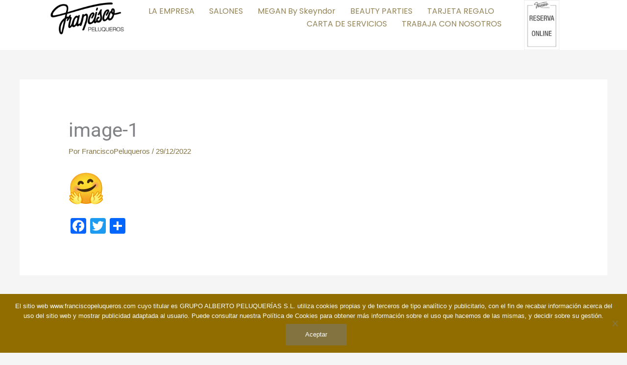

--- FILE ---
content_type: text/css
request_url: https://franciscopeluqueros.com/wp-content/uploads/elementor/css/post-5802.css?ver=1767820053
body_size: 1595
content:
.elementor-5802 .elementor-element.elementor-element-3b55f748{--display:flex;--min-height:60px;--flex-direction:row;--container-widget-width:calc( ( 1 - var( --container-widget-flex-grow ) ) * 100% );--container-widget-height:100%;--container-widget-flex-grow:1;--container-widget-align-self:stretch;--flex-wrap-mobile:wrap;--justify-content:space-between;--align-items:center;--gap:0px 0px;--row-gap:0px;--column-gap:0px;--padding-top:0%;--padding-bottom:0%;--padding-left:8%;--padding-right:8%;--z-index:95;}.elementor-5802 .elementor-element.elementor-element-3b55f748:not(.elementor-motion-effects-element-type-background), .elementor-5802 .elementor-element.elementor-element-3b55f748 > .elementor-motion-effects-container > .elementor-motion-effects-layer{background-color:#FFFFFF;}.elementor-widget-theme-site-logo .widget-image-caption{color:var( --e-global-color-text );font-family:var( --e-global-typography-text-font-family ), Sans-serif;font-weight:var( --e-global-typography-text-font-weight );}.elementor-5802 .elementor-element.elementor-element-4aca67e9{text-align:left;}.elementor-5802 .elementor-element.elementor-element-4aca67e9 img{width:100%;height:75px;object-fit:contain;object-position:center center;}.elementor-5802 .elementor-element.elementor-element-cbe2c7a{--display:flex;}.elementor-widget-nav-menu .elementor-nav-menu .elementor-item{font-family:var( --e-global-typography-primary-font-family ), Sans-serif;font-weight:var( --e-global-typography-primary-font-weight );}.elementor-widget-nav-menu .elementor-nav-menu--main .elementor-item{color:var( --e-global-color-text );fill:var( --e-global-color-text );}.elementor-widget-nav-menu .elementor-nav-menu--main .elementor-item:hover,
					.elementor-widget-nav-menu .elementor-nav-menu--main .elementor-item.elementor-item-active,
					.elementor-widget-nav-menu .elementor-nav-menu--main .elementor-item.highlighted,
					.elementor-widget-nav-menu .elementor-nav-menu--main .elementor-item:focus{color:var( --e-global-color-accent );fill:var( --e-global-color-accent );}.elementor-widget-nav-menu .elementor-nav-menu--main:not(.e--pointer-framed) .elementor-item:before,
					.elementor-widget-nav-menu .elementor-nav-menu--main:not(.e--pointer-framed) .elementor-item:after{background-color:var( --e-global-color-accent );}.elementor-widget-nav-menu .e--pointer-framed .elementor-item:before,
					.elementor-widget-nav-menu .e--pointer-framed .elementor-item:after{border-color:var( --e-global-color-accent );}.elementor-widget-nav-menu{--e-nav-menu-divider-color:var( --e-global-color-text );}.elementor-widget-nav-menu .elementor-nav-menu--dropdown .elementor-item, .elementor-widget-nav-menu .elementor-nav-menu--dropdown  .elementor-sub-item{font-family:var( --e-global-typography-accent-font-family ), Sans-serif;font-weight:var( --e-global-typography-accent-font-weight );}.elementor-5802 .elementor-element.elementor-element-677ebf9e .elementor-menu-toggle{margin-left:auto;background-color:#02010100;}.elementor-5802 .elementor-element.elementor-element-677ebf9e .elementor-nav-menu .elementor-item{font-family:"Poppins", Sans-serif;font-size:16px;font-weight:400;text-transform:capitalize;font-style:normal;text-decoration:none;line-height:1em;letter-spacing:0px;}.elementor-5802 .elementor-element.elementor-element-677ebf9e .elementor-nav-menu--main .elementor-item{color:#928357;fill:#928357;padding-left:0px;padding-right:0px;padding-top:5px;padding-bottom:5px;}.elementor-5802 .elementor-element.elementor-element-677ebf9e .elementor-nav-menu--main .elementor-item:hover,
					.elementor-5802 .elementor-element.elementor-element-677ebf9e .elementor-nav-menu--main .elementor-item.elementor-item-active,
					.elementor-5802 .elementor-element.elementor-element-677ebf9e .elementor-nav-menu--main .elementor-item.highlighted,
					.elementor-5802 .elementor-element.elementor-element-677ebf9e .elementor-nav-menu--main .elementor-item:focus{color:#324A6D;fill:#324A6D;}.elementor-5802 .elementor-element.elementor-element-677ebf9e .elementor-nav-menu--main:not(.e--pointer-framed) .elementor-item:before,
					.elementor-5802 .elementor-element.elementor-element-677ebf9e .elementor-nav-menu--main:not(.e--pointer-framed) .elementor-item:after{background-color:#324A6D;}.elementor-5802 .elementor-element.elementor-element-677ebf9e .e--pointer-framed .elementor-item:before,
					.elementor-5802 .elementor-element.elementor-element-677ebf9e .e--pointer-framed .elementor-item:after{border-color:#324A6D;}.elementor-5802 .elementor-element.elementor-element-677ebf9e .elementor-nav-menu--main .elementor-item.elementor-item-active{color:#324A6D;}.elementor-5802 .elementor-element.elementor-element-677ebf9e .elementor-nav-menu--main:not(.e--pointer-framed) .elementor-item.elementor-item-active:before,
					.elementor-5802 .elementor-element.elementor-element-677ebf9e .elementor-nav-menu--main:not(.e--pointer-framed) .elementor-item.elementor-item-active:after{background-color:#324A6D;}.elementor-5802 .elementor-element.elementor-element-677ebf9e .e--pointer-framed .elementor-item.elementor-item-active:before,
					.elementor-5802 .elementor-element.elementor-element-677ebf9e .e--pointer-framed .elementor-item.elementor-item-active:after{border-color:#324A6D;}.elementor-5802 .elementor-element.elementor-element-677ebf9e .e--pointer-framed .elementor-item:before{border-width:1px;}.elementor-5802 .elementor-element.elementor-element-677ebf9e .e--pointer-framed.e--animation-draw .elementor-item:before{border-width:0 0 1px 1px;}.elementor-5802 .elementor-element.elementor-element-677ebf9e .e--pointer-framed.e--animation-draw .elementor-item:after{border-width:1px 1px 0 0;}.elementor-5802 .elementor-element.elementor-element-677ebf9e .e--pointer-framed.e--animation-corners .elementor-item:before{border-width:1px 0 0 1px;}.elementor-5802 .elementor-element.elementor-element-677ebf9e .e--pointer-framed.e--animation-corners .elementor-item:after{border-width:0 1px 1px 0;}.elementor-5802 .elementor-element.elementor-element-677ebf9e .e--pointer-underline .elementor-item:after,
					 .elementor-5802 .elementor-element.elementor-element-677ebf9e .e--pointer-overline .elementor-item:before,
					 .elementor-5802 .elementor-element.elementor-element-677ebf9e .e--pointer-double-line .elementor-item:before,
					 .elementor-5802 .elementor-element.elementor-element-677ebf9e .e--pointer-double-line .elementor-item:after{height:1px;}.elementor-5802 .elementor-element.elementor-element-677ebf9e{--e-nav-menu-horizontal-menu-item-margin:calc( 30px / 2 );}.elementor-5802 .elementor-element.elementor-element-677ebf9e .elementor-nav-menu--main:not(.elementor-nav-menu--layout-horizontal) .elementor-nav-menu > li:not(:last-child){margin-bottom:30px;}.elementor-5802 .elementor-element.elementor-element-677ebf9e .elementor-nav-menu--dropdown a, .elementor-5802 .elementor-element.elementor-element-677ebf9e .elementor-menu-toggle{color:#1C244B;fill:#1C244B;}.elementor-5802 .elementor-element.elementor-element-677ebf9e .elementor-nav-menu--dropdown{background-color:#F3F5F8;}.elementor-5802 .elementor-element.elementor-element-677ebf9e .elementor-nav-menu--dropdown a:hover,
					.elementor-5802 .elementor-element.elementor-element-677ebf9e .elementor-nav-menu--dropdown a:focus,
					.elementor-5802 .elementor-element.elementor-element-677ebf9e .elementor-nav-menu--dropdown a.elementor-item-active,
					.elementor-5802 .elementor-element.elementor-element-677ebf9e .elementor-nav-menu--dropdown a.highlighted{background-color:#F9FAFD;}.elementor-5802 .elementor-element.elementor-element-677ebf9e .elementor-nav-menu--dropdown a.elementor-item-active{background-color:#F9FAFD;}.elementor-5802 .elementor-element.elementor-element-677ebf9e .elementor-nav-menu--dropdown .elementor-item, .elementor-5802 .elementor-element.elementor-element-677ebf9e .elementor-nav-menu--dropdown  .elementor-sub-item{font-family:"Poppins", Sans-serif;font-size:16px;font-weight:400;text-transform:capitalize;font-style:normal;text-decoration:none;letter-spacing:0px;}.elementor-5802 .elementor-element.elementor-element-677ebf9e div.elementor-menu-toggle{color:#467FF7;}.elementor-5802 .elementor-element.elementor-element-677ebf9e div.elementor-menu-toggle svg{fill:#467FF7;}.elementor-widget-image .widget-image-caption{color:var( --e-global-color-text );font-family:var( --e-global-typography-text-font-family ), Sans-serif;font-weight:var( --e-global-typography-text-font-weight );}.elementor-5802 .elementor-element.elementor-element-980692b img{width:50%;}.elementor-5802 .elementor-element.elementor-element-958a1c2{--display:flex;--min-height:60px;--flex-direction:row;--container-widget-width:calc( ( 1 - var( --container-widget-flex-grow ) ) * 100% );--container-widget-height:100%;--container-widget-flex-grow:1;--container-widget-align-self:stretch;--flex-wrap-mobile:wrap;--justify-content:space-between;--align-items:center;--gap:0px 0px;--row-gap:0px;--column-gap:0px;--padding-top:0%;--padding-bottom:0%;--padding-left:8%;--padding-right:8%;--z-index:95;}.elementor-5802 .elementor-element.elementor-element-958a1c2:not(.elementor-motion-effects-element-type-background), .elementor-5802 .elementor-element.elementor-element-958a1c2 > .elementor-motion-effects-container > .elementor-motion-effects-layer{background-color:#FFFFFF;}.elementor-5802 .elementor-element.elementor-element-7297dc5{text-align:left;}.elementor-5802 .elementor-element.elementor-element-7297dc5 img{width:100%;height:75px;object-fit:contain;object-position:center center;}.elementor-5802 .elementor-element.elementor-element-56884f6{--display:flex;}.elementor-5802 .elementor-element.elementor-element-56884f6.e-con{--flex-grow:0;--flex-shrink:0;}.elementor-5802 .elementor-element.elementor-element-d5c283e .elementor-menu-toggle{margin-left:auto;background-color:#02010100;}.elementor-5802 .elementor-element.elementor-element-d5c283e .elementor-nav-menu .elementor-item{font-family:"Poppins", Sans-serif;font-size:16px;font-weight:400;text-transform:capitalize;font-style:normal;text-decoration:none;line-height:1em;letter-spacing:0px;}.elementor-5802 .elementor-element.elementor-element-d5c283e .elementor-nav-menu--main .elementor-item{color:#928357;fill:#928357;padding-left:0px;padding-right:0px;padding-top:5px;padding-bottom:5px;}.elementor-5802 .elementor-element.elementor-element-d5c283e .elementor-nav-menu--main .elementor-item:hover,
					.elementor-5802 .elementor-element.elementor-element-d5c283e .elementor-nav-menu--main .elementor-item.elementor-item-active,
					.elementor-5802 .elementor-element.elementor-element-d5c283e .elementor-nav-menu--main .elementor-item.highlighted,
					.elementor-5802 .elementor-element.elementor-element-d5c283e .elementor-nav-menu--main .elementor-item:focus{color:#324A6D;fill:#324A6D;}.elementor-5802 .elementor-element.elementor-element-d5c283e .elementor-nav-menu--main:not(.e--pointer-framed) .elementor-item:before,
					.elementor-5802 .elementor-element.elementor-element-d5c283e .elementor-nav-menu--main:not(.e--pointer-framed) .elementor-item:after{background-color:#324A6D;}.elementor-5802 .elementor-element.elementor-element-d5c283e .e--pointer-framed .elementor-item:before,
					.elementor-5802 .elementor-element.elementor-element-d5c283e .e--pointer-framed .elementor-item:after{border-color:#324A6D;}.elementor-5802 .elementor-element.elementor-element-d5c283e .elementor-nav-menu--main .elementor-item.elementor-item-active{color:#928357;}.elementor-5802 .elementor-element.elementor-element-d5c283e .elementor-nav-menu--main:not(.e--pointer-framed) .elementor-item.elementor-item-active:before,
					.elementor-5802 .elementor-element.elementor-element-d5c283e .elementor-nav-menu--main:not(.e--pointer-framed) .elementor-item.elementor-item-active:after{background-color:#22211D;}.elementor-5802 .elementor-element.elementor-element-d5c283e .e--pointer-framed .elementor-item.elementor-item-active:before,
					.elementor-5802 .elementor-element.elementor-element-d5c283e .e--pointer-framed .elementor-item.elementor-item-active:after{border-color:#22211D;}.elementor-5802 .elementor-element.elementor-element-d5c283e .e--pointer-framed .elementor-item:before{border-width:1px;}.elementor-5802 .elementor-element.elementor-element-d5c283e .e--pointer-framed.e--animation-draw .elementor-item:before{border-width:0 0 1px 1px;}.elementor-5802 .elementor-element.elementor-element-d5c283e .e--pointer-framed.e--animation-draw .elementor-item:after{border-width:1px 1px 0 0;}.elementor-5802 .elementor-element.elementor-element-d5c283e .e--pointer-framed.e--animation-corners .elementor-item:before{border-width:1px 0 0 1px;}.elementor-5802 .elementor-element.elementor-element-d5c283e .e--pointer-framed.e--animation-corners .elementor-item:after{border-width:0 1px 1px 0;}.elementor-5802 .elementor-element.elementor-element-d5c283e .e--pointer-underline .elementor-item:after,
					 .elementor-5802 .elementor-element.elementor-element-d5c283e .e--pointer-overline .elementor-item:before,
					 .elementor-5802 .elementor-element.elementor-element-d5c283e .e--pointer-double-line .elementor-item:before,
					 .elementor-5802 .elementor-element.elementor-element-d5c283e .e--pointer-double-line .elementor-item:after{height:1px;}.elementor-5802 .elementor-element.elementor-element-d5c283e{--e-nav-menu-horizontal-menu-item-margin:calc( 30px / 2 );}.elementor-5802 .elementor-element.elementor-element-d5c283e .elementor-nav-menu--main:not(.elementor-nav-menu--layout-horizontal) .elementor-nav-menu > li:not(:last-child){margin-bottom:30px;}.elementor-5802 .elementor-element.elementor-element-d5c283e .elementor-nav-menu--dropdown a, .elementor-5802 .elementor-element.elementor-element-d5c283e .elementor-menu-toggle{color:#847855;fill:#847855;}.elementor-5802 .elementor-element.elementor-element-d5c283e .elementor-nav-menu--dropdown{background-color:#E2D5B0;}.elementor-5802 .elementor-element.elementor-element-d5c283e .elementor-nav-menu--dropdown a:hover,
					.elementor-5802 .elementor-element.elementor-element-d5c283e .elementor-nav-menu--dropdown a:focus,
					.elementor-5802 .elementor-element.elementor-element-d5c283e .elementor-nav-menu--dropdown a.elementor-item-active,
					.elementor-5802 .elementor-element.elementor-element-d5c283e .elementor-nav-menu--dropdown a.highlighted{background-color:#F9FAFD;}.elementor-5802 .elementor-element.elementor-element-d5c283e .elementor-nav-menu--dropdown a.elementor-item-active{background-color:#F9FAFD;}.elementor-5802 .elementor-element.elementor-element-d5c283e .elementor-nav-menu--dropdown .elementor-item, .elementor-5802 .elementor-element.elementor-element-d5c283e .elementor-nav-menu--dropdown  .elementor-sub-item{font-family:"Poppins", Sans-serif;font-size:16px;font-weight:400;text-transform:capitalize;font-style:normal;text-decoration:none;letter-spacing:0px;}.elementor-5802 .elementor-element.elementor-element-d5c283e div.elementor-menu-toggle{color:#928357;}.elementor-5802 .elementor-element.elementor-element-d5c283e div.elementor-menu-toggle svg{fill:#928357;}.elementor-widget-button .elementor-button{background-color:var( --e-global-color-accent );font-family:var( --e-global-typography-accent-font-family ), Sans-serif;font-weight:var( --e-global-typography-accent-font-weight );}.elementor-5802 .elementor-element.elementor-element-8c2bce7 .elementor-button{background-color:#92835738;fill:#928357;color:#928357;}.elementor-theme-builder-content-area{height:400px;}.elementor-location-header:before, .elementor-location-footer:before{content:"";display:table;clear:both;}@media(max-width:1024px) and (min-width:768px){.elementor-5802 .elementor-element.elementor-element-56884f6{--width:303.525px;}}@media(max-width:1024px){.elementor-5802 .elementor-element.elementor-element-3b55f748{--padding-top:0%;--padding-bottom:0%;--padding-left:5%;--padding-right:5%;}.elementor-5802 .elementor-element.elementor-element-677ebf9e .elementor-nav-menu .elementor-item{font-size:14px;}.elementor-5802 .elementor-element.elementor-element-677ebf9e .elementor-nav-menu--dropdown .elementor-item, .elementor-5802 .elementor-element.elementor-element-677ebf9e .elementor-nav-menu--dropdown  .elementor-sub-item{font-size:14px;}.elementor-5802 .elementor-element.elementor-element-958a1c2{--padding-top:0%;--padding-bottom:0%;--padding-left:5%;--padding-right:5%;}.elementor-5802 .elementor-element.elementor-element-d5c283e .elementor-nav-menu .elementor-item{font-size:14px;}.elementor-5802 .elementor-element.elementor-element-d5c283e .elementor-nav-menu--dropdown .elementor-item, .elementor-5802 .elementor-element.elementor-element-d5c283e .elementor-nav-menu--dropdown  .elementor-sub-item{font-size:14px;}}@media(max-width:767px){.elementor-5802 .elementor-element.elementor-element-3b55f748{--min-height:50px;}.elementor-5802 .elementor-element.elementor-element-677ebf9e .elementor-nav-menu--dropdown a{padding-top:14px;padding-bottom:14px;}.elementor-5802 .elementor-element.elementor-element-677ebf9e .elementor-nav-menu--main > .elementor-nav-menu > li > .elementor-nav-menu--dropdown, .elementor-5802 .elementor-element.elementor-element-677ebf9e .elementor-nav-menu__container.elementor-nav-menu--dropdown{margin-top:15px !important;}.elementor-5802 .elementor-element.elementor-element-677ebf9e{--nav-menu-icon-size:20px;}.elementor-5802 .elementor-element.elementor-element-958a1c2{--min-height:50px;--padding-top:5%;--padding-bottom:5%;--padding-left:5%;--padding-right:5%;}.elementor-5802 .elementor-element.elementor-element-7297dc5 img{height:60px;}.elementor-5802 .elementor-element.elementor-element-56884f6{--width:62.9px;}.elementor-5802 .elementor-element.elementor-element-d5c283e .elementor-nav-menu--dropdown a{padding-top:14px;padding-bottom:14px;}.elementor-5802 .elementor-element.elementor-element-d5c283e .elementor-nav-menu--main > .elementor-nav-menu > li > .elementor-nav-menu--dropdown, .elementor-5802 .elementor-element.elementor-element-d5c283e .elementor-nav-menu__container.elementor-nav-menu--dropdown{margin-top:15px !important;}.elementor-5802 .elementor-element.elementor-element-d5c283e{--nav-menu-icon-size:20px;}.elementor-5802 .elementor-element.elementor-element-8c2bce7{width:100%;max-width:100%;}}

--- FILE ---
content_type: text/css
request_url: https://franciscopeluqueros.com/wp-content/uploads/elementor/css/post-5778.css?ver=1767820053
body_size: 203
content:
.elementor-5778 .elementor-element.elementor-element-6c6c9b4{--display:flex;}.elementor-widget-image .widget-image-caption{color:var( --e-global-color-text );font-family:var( --e-global-typography-text-font-family ), Sans-serif;font-weight:var( --e-global-typography-text-font-weight );}#elementor-popup-modal-5778 .dialog-widget-content{animation-duration:1.2s;box-shadow:2px 8px 23px 3px rgba(0,0,0,0.2);}#elementor-popup-modal-5778{background-color:rgba(0,0,0,.8);justify-content:center;align-items:center;pointer-events:all;}#elementor-popup-modal-5778 .dialog-message{width:880px;height:auto;}#elementor-popup-modal-5778 .dialog-close-button{display:flex;}

--- FILE ---
content_type: text/css
request_url: https://franciscopeluqueros.com/wp-content/uploads/elementor/css/post-5774.css?ver=1767820053
body_size: 205
content:
.elementor-5774 .elementor-element.elementor-element-6c6c9b4{--display:flex;}.elementor-widget-image .widget-image-caption{color:var( --e-global-color-text );font-family:var( --e-global-typography-text-font-family ), Sans-serif;font-weight:var( --e-global-typography-text-font-weight );}#elementor-popup-modal-5774 .dialog-widget-content{animation-duration:1.2s;box-shadow:2px 8px 23px 3px rgba(0,0,0,0.2);}#elementor-popup-modal-5774{background-color:rgba(0,0,0,.8);justify-content:center;align-items:center;pointer-events:all;}#elementor-popup-modal-5774 .dialog-message{width:1000px;height:auto;}#elementor-popup-modal-5774 .dialog-close-button{display:flex;}